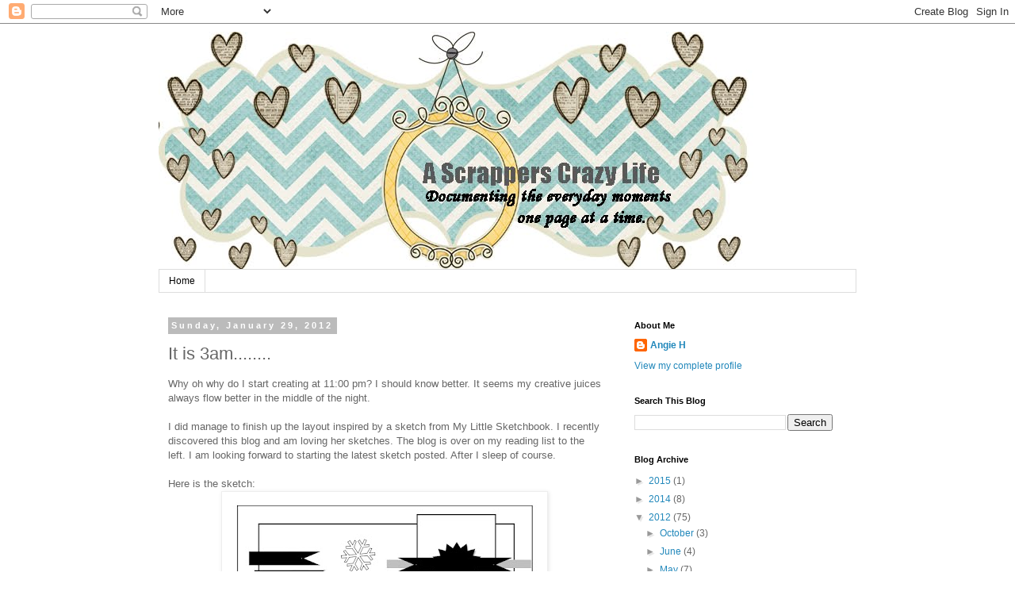

--- FILE ---
content_type: text/html; charset=UTF-8
request_url: https://ascrapperscrazylife.blogspot.com/2012/01/it-is-3am.html
body_size: 14465
content:
<!DOCTYPE html>
<html class='v2' dir='ltr' lang='en'>
<head>
<link href='https://www.blogger.com/static/v1/widgets/4128112664-css_bundle_v2.css' rel='stylesheet' type='text/css'/>
<meta content='width=1100' name='viewport'/>
<meta content='text/html; charset=UTF-8' http-equiv='Content-Type'/>
<meta content='blogger' name='generator'/>
<link href='https://ascrapperscrazylife.blogspot.com/favicon.ico' rel='icon' type='image/x-icon'/>
<link href='http://ascrapperscrazylife.blogspot.com/2012/01/it-is-3am.html' rel='canonical'/>
<link rel="alternate" type="application/atom+xml" title="A Scrappers Crazy Life - Atom" href="https://ascrapperscrazylife.blogspot.com/feeds/posts/default" />
<link rel="alternate" type="application/rss+xml" title="A Scrappers Crazy Life - RSS" href="https://ascrapperscrazylife.blogspot.com/feeds/posts/default?alt=rss" />
<link rel="service.post" type="application/atom+xml" title="A Scrappers Crazy Life - Atom" href="https://www.blogger.com/feeds/3903378913031972839/posts/default" />

<link rel="alternate" type="application/atom+xml" title="A Scrappers Crazy Life - Atom" href="https://ascrapperscrazylife.blogspot.com/feeds/4111378648701819151/comments/default" />
<!--Can't find substitution for tag [blog.ieCssRetrofitLinks]-->
<link href='https://blogger.googleusercontent.com/img/b/R29vZ2xl/AVvXsEiJRnMtccsjcbZM7upVQMytF8Osd2VXnDFSW2GRSoYHDQmN1meEHoKFUAw9thoI8oJ9MCEYBsJfnjo-izPV2KRPJ2c3U2utXLSchX_eutAE1DR2iEuCO0lDBFsF_soQFTL68CUOwy7du44/s400/MLSB+sketch.jpg' rel='image_src'/>
<meta content='http://ascrapperscrazylife.blogspot.com/2012/01/it-is-3am.html' property='og:url'/>
<meta content='It is 3am........' property='og:title'/>
<meta content='A blog about scrapbooking and cardmaking.  A blog about paper crafting. A Close To My Heart Blog.  A CTMH blog.  Scrapbooking Sketches and Challenges.' property='og:description'/>
<meta content='https://blogger.googleusercontent.com/img/b/R29vZ2xl/AVvXsEiJRnMtccsjcbZM7upVQMytF8Osd2VXnDFSW2GRSoYHDQmN1meEHoKFUAw9thoI8oJ9MCEYBsJfnjo-izPV2KRPJ2c3U2utXLSchX_eutAE1DR2iEuCO0lDBFsF_soQFTL68CUOwy7du44/w1200-h630-p-k-no-nu/MLSB+sketch.jpg' property='og:image'/>
<title>A Scrappers Crazy Life: It is 3am........</title>
<style id='page-skin-1' type='text/css'><!--
/*
-----------------------------------------------
Blogger Template Style
Name:     Simple
Designer: Blogger
URL:      www.blogger.com
----------------------------------------------- */
/* Content
----------------------------------------------- */
body {
font: normal normal 12px 'Trebuchet MS', Trebuchet, Verdana, sans-serif;
color: #666666;
background: #ffffff none repeat scroll top left;
padding: 0 0 0 0;
}
html body .region-inner {
min-width: 0;
max-width: 100%;
width: auto;
}
h2 {
font-size: 22px;
}
a:link {
text-decoration:none;
color: #2288bb;
}
a:visited {
text-decoration:none;
color: #888888;
}
a:hover {
text-decoration:underline;
color: #33aaff;
}
.body-fauxcolumn-outer .fauxcolumn-inner {
background: transparent none repeat scroll top left;
_background-image: none;
}
.body-fauxcolumn-outer .cap-top {
position: absolute;
z-index: 1;
height: 400px;
width: 100%;
}
.body-fauxcolumn-outer .cap-top .cap-left {
width: 100%;
background: transparent none repeat-x scroll top left;
_background-image: none;
}
.content-outer {
-moz-box-shadow: 0 0 0 rgba(0, 0, 0, .15);
-webkit-box-shadow: 0 0 0 rgba(0, 0, 0, .15);
-goog-ms-box-shadow: 0 0 0 #333333;
box-shadow: 0 0 0 rgba(0, 0, 0, .15);
margin-bottom: 1px;
}
.content-inner {
padding: 10px 40px;
}
.content-inner {
background-color: #ffffff;
}
/* Header
----------------------------------------------- */
.header-outer {
background: transparent none repeat-x scroll 0 -400px;
_background-image: none;
}
.Header h1 {
font: normal normal 40px 'Trebuchet MS',Trebuchet,Verdana,sans-serif;
color: #000000;
text-shadow: 0 0 0 rgba(0, 0, 0, .2);
}
.Header h1 a {
color: #000000;
}
.Header .description {
font-size: 18px;
color: #000000;
}
.header-inner .Header .titlewrapper {
padding: 22px 0;
}
.header-inner .Header .descriptionwrapper {
padding: 0 0;
}
/* Tabs
----------------------------------------------- */
.tabs-inner .section:first-child {
border-top: 0 solid #dddddd;
}
.tabs-inner .section:first-child ul {
margin-top: -1px;
border-top: 1px solid #dddddd;
border-left: 1px solid #dddddd;
border-right: 1px solid #dddddd;
}
.tabs-inner .widget ul {
background: transparent none repeat-x scroll 0 -800px;
_background-image: none;
border-bottom: 1px solid #dddddd;
margin-top: 0;
margin-left: -30px;
margin-right: -30px;
}
.tabs-inner .widget li a {
display: inline-block;
padding: .6em 1em;
font: normal normal 12px 'Trebuchet MS', Trebuchet, Verdana, sans-serif;
color: #000000;
border-left: 1px solid #ffffff;
border-right: 1px solid #dddddd;
}
.tabs-inner .widget li:first-child a {
border-left: none;
}
.tabs-inner .widget li.selected a, .tabs-inner .widget li a:hover {
color: #000000;
background-color: #eeeeee;
text-decoration: none;
}
/* Columns
----------------------------------------------- */
.main-outer {
border-top: 0 solid transparent;
}
.fauxcolumn-left-outer .fauxcolumn-inner {
border-right: 1px solid transparent;
}
.fauxcolumn-right-outer .fauxcolumn-inner {
border-left: 1px solid transparent;
}
/* Headings
----------------------------------------------- */
div.widget > h2,
div.widget h2.title {
margin: 0 0 1em 0;
font: normal bold 11px 'Trebuchet MS',Trebuchet,Verdana,sans-serif;
color: #000000;
}
/* Widgets
----------------------------------------------- */
.widget .zippy {
color: #999999;
text-shadow: 2px 2px 1px rgba(0, 0, 0, .1);
}
.widget .popular-posts ul {
list-style: none;
}
/* Posts
----------------------------------------------- */
h2.date-header {
font: normal bold 11px Arial, Tahoma, Helvetica, FreeSans, sans-serif;
}
.date-header span {
background-color: #bbbbbb;
color: #ffffff;
padding: 0.4em;
letter-spacing: 3px;
margin: inherit;
}
.main-inner {
padding-top: 35px;
padding-bottom: 65px;
}
.main-inner .column-center-inner {
padding: 0 0;
}
.main-inner .column-center-inner .section {
margin: 0 1em;
}
.post {
margin: 0 0 45px 0;
}
h3.post-title, .comments h4 {
font: normal normal 22px 'Trebuchet MS',Trebuchet,Verdana,sans-serif;
margin: .75em 0 0;
}
.post-body {
font-size: 110%;
line-height: 1.4;
position: relative;
}
.post-body img, .post-body .tr-caption-container, .Profile img, .Image img,
.BlogList .item-thumbnail img {
padding: 2px;
background: #ffffff;
border: 1px solid #eeeeee;
-moz-box-shadow: 1px 1px 5px rgba(0, 0, 0, .1);
-webkit-box-shadow: 1px 1px 5px rgba(0, 0, 0, .1);
box-shadow: 1px 1px 5px rgba(0, 0, 0, .1);
}
.post-body img, .post-body .tr-caption-container {
padding: 5px;
}
.post-body .tr-caption-container {
color: #666666;
}
.post-body .tr-caption-container img {
padding: 0;
background: transparent;
border: none;
-moz-box-shadow: 0 0 0 rgba(0, 0, 0, .1);
-webkit-box-shadow: 0 0 0 rgba(0, 0, 0, .1);
box-shadow: 0 0 0 rgba(0, 0, 0, .1);
}
.post-header {
margin: 0 0 1.5em;
line-height: 1.6;
font-size: 90%;
}
.post-footer {
margin: 20px -2px 0;
padding: 5px 10px;
color: #666666;
background-color: #eeeeee;
border-bottom: 1px solid #eeeeee;
line-height: 1.6;
font-size: 90%;
}
#comments .comment-author {
padding-top: 1.5em;
border-top: 1px solid transparent;
background-position: 0 1.5em;
}
#comments .comment-author:first-child {
padding-top: 0;
border-top: none;
}
.avatar-image-container {
margin: .2em 0 0;
}
#comments .avatar-image-container img {
border: 1px solid #eeeeee;
}
/* Comments
----------------------------------------------- */
.comments .comments-content .icon.blog-author {
background-repeat: no-repeat;
background-image: url([data-uri]);
}
.comments .comments-content .loadmore a {
border-top: 1px solid #999999;
border-bottom: 1px solid #999999;
}
.comments .comment-thread.inline-thread {
background-color: #eeeeee;
}
.comments .continue {
border-top: 2px solid #999999;
}
/* Accents
---------------------------------------------- */
.section-columns td.columns-cell {
border-left: 1px solid transparent;
}
.blog-pager {
background: transparent url(//www.blogblog.com/1kt/simple/paging_dot.png) repeat-x scroll top center;
}
.blog-pager-older-link, .home-link,
.blog-pager-newer-link {
background-color: #ffffff;
padding: 5px;
}
.footer-outer {
border-top: 1px dashed #bbbbbb;
}
/* Mobile
----------------------------------------------- */
body.mobile  {
background-size: auto;
}
.mobile .body-fauxcolumn-outer {
background: transparent none repeat scroll top left;
}
.mobile .body-fauxcolumn-outer .cap-top {
background-size: 100% auto;
}
.mobile .content-outer {
-webkit-box-shadow: 0 0 3px rgba(0, 0, 0, .15);
box-shadow: 0 0 3px rgba(0, 0, 0, .15);
}
.mobile .tabs-inner .widget ul {
margin-left: 0;
margin-right: 0;
}
.mobile .post {
margin: 0;
}
.mobile .main-inner .column-center-inner .section {
margin: 0;
}
.mobile .date-header span {
padding: 0.1em 10px;
margin: 0 -10px;
}
.mobile h3.post-title {
margin: 0;
}
.mobile .blog-pager {
background: transparent none no-repeat scroll top center;
}
.mobile .footer-outer {
border-top: none;
}
.mobile .main-inner, .mobile .footer-inner {
background-color: #ffffff;
}
.mobile-index-contents {
color: #666666;
}
.mobile-link-button {
background-color: #2288bb;
}
.mobile-link-button a:link, .mobile-link-button a:visited {
color: #ffffff;
}
.mobile .tabs-inner .section:first-child {
border-top: none;
}
.mobile .tabs-inner .PageList .widget-content {
background-color: #eeeeee;
color: #000000;
border-top: 1px solid #dddddd;
border-bottom: 1px solid #dddddd;
}
.mobile .tabs-inner .PageList .widget-content .pagelist-arrow {
border-left: 1px solid #dddddd;
}

--></style>
<style id='template-skin-1' type='text/css'><!--
body {
min-width: 960px;
}
.content-outer, .content-fauxcolumn-outer, .region-inner {
min-width: 960px;
max-width: 960px;
_width: 960px;
}
.main-inner .columns {
padding-left: 0;
padding-right: 310px;
}
.main-inner .fauxcolumn-center-outer {
left: 0;
right: 310px;
/* IE6 does not respect left and right together */
_width: expression(this.parentNode.offsetWidth -
parseInt("0") -
parseInt("310px") + 'px');
}
.main-inner .fauxcolumn-left-outer {
width: 0;
}
.main-inner .fauxcolumn-right-outer {
width: 310px;
}
.main-inner .column-left-outer {
width: 0;
right: 100%;
margin-left: -0;
}
.main-inner .column-right-outer {
width: 310px;
margin-right: -310px;
}
#layout {
min-width: 0;
}
#layout .content-outer {
min-width: 0;
width: 800px;
}
#layout .region-inner {
min-width: 0;
width: auto;
}
body#layout div.add_widget {
padding: 8px;
}
body#layout div.add_widget a {
margin-left: 32px;
}
--></style>
<link href='https://www.blogger.com/dyn-css/authorization.css?targetBlogID=3903378913031972839&amp;zx=d0572f64-a257-410b-a5c7-73eaae862bc7' media='none' onload='if(media!=&#39;all&#39;)media=&#39;all&#39;' rel='stylesheet'/><noscript><link href='https://www.blogger.com/dyn-css/authorization.css?targetBlogID=3903378913031972839&amp;zx=d0572f64-a257-410b-a5c7-73eaae862bc7' rel='stylesheet'/></noscript>
<meta name='google-adsense-platform-account' content='ca-host-pub-1556223355139109'/>
<meta name='google-adsense-platform-domain' content='blogspot.com'/>

<!-- data-ad-client=ca-pub-2197488266651010 -->

</head>
<body class='loading variant-simplysimple'>
<div class='navbar section' id='navbar' name='Navbar'><div class='widget Navbar' data-version='1' id='Navbar1'><script type="text/javascript">
    function setAttributeOnload(object, attribute, val) {
      if(window.addEventListener) {
        window.addEventListener('load',
          function(){ object[attribute] = val; }, false);
      } else {
        window.attachEvent('onload', function(){ object[attribute] = val; });
      }
    }
  </script>
<div id="navbar-iframe-container"></div>
<script type="text/javascript" src="https://apis.google.com/js/platform.js"></script>
<script type="text/javascript">
      gapi.load("gapi.iframes:gapi.iframes.style.bubble", function() {
        if (gapi.iframes && gapi.iframes.getContext) {
          gapi.iframes.getContext().openChild({
              url: 'https://www.blogger.com/navbar/3903378913031972839?po\x3d4111378648701819151\x26origin\x3dhttps://ascrapperscrazylife.blogspot.com',
              where: document.getElementById("navbar-iframe-container"),
              id: "navbar-iframe"
          });
        }
      });
    </script><script type="text/javascript">
(function() {
var script = document.createElement('script');
script.type = 'text/javascript';
script.src = '//pagead2.googlesyndication.com/pagead/js/google_top_exp.js';
var head = document.getElementsByTagName('head')[0];
if (head) {
head.appendChild(script);
}})();
</script>
</div></div>
<div class='body-fauxcolumns'>
<div class='fauxcolumn-outer body-fauxcolumn-outer'>
<div class='cap-top'>
<div class='cap-left'></div>
<div class='cap-right'></div>
</div>
<div class='fauxborder-left'>
<div class='fauxborder-right'></div>
<div class='fauxcolumn-inner'>
</div>
</div>
<div class='cap-bottom'>
<div class='cap-left'></div>
<div class='cap-right'></div>
</div>
</div>
</div>
<div class='content'>
<div class='content-fauxcolumns'>
<div class='fauxcolumn-outer content-fauxcolumn-outer'>
<div class='cap-top'>
<div class='cap-left'></div>
<div class='cap-right'></div>
</div>
<div class='fauxborder-left'>
<div class='fauxborder-right'></div>
<div class='fauxcolumn-inner'>
</div>
</div>
<div class='cap-bottom'>
<div class='cap-left'></div>
<div class='cap-right'></div>
</div>
</div>
</div>
<div class='content-outer'>
<div class='content-cap-top cap-top'>
<div class='cap-left'></div>
<div class='cap-right'></div>
</div>
<div class='fauxborder-left content-fauxborder-left'>
<div class='fauxborder-right content-fauxborder-right'></div>
<div class='content-inner'>
<header>
<div class='header-outer'>
<div class='header-cap-top cap-top'>
<div class='cap-left'></div>
<div class='cap-right'></div>
</div>
<div class='fauxborder-left header-fauxborder-left'>
<div class='fauxborder-right header-fauxborder-right'></div>
<div class='region-inner header-inner'>
<div class='header section' id='header' name='Header'><div class='widget Header' data-version='1' id='Header1'>
<div id='header-inner'>
<a href='https://ascrapperscrazylife.blogspot.com/' style='display: block'>
<img alt='A Scrappers Crazy Life' height='300px; ' id='Header1_headerimg' src='https://blogger.googleusercontent.com/img/b/R29vZ2xl/AVvXsEjKf77zvzVBjKuHB0ZGTuOnBbJM6Ti0BwzohRan6tbMs7WfUN04gA9c8hBqKkj0FMy0hIY6VD7jCYiPhjyfSyKJseDRWH_tcunaX9b5aqjn-GWtdbPbvklGebVPJ0C3akGbhk0XaIKL0YU/s1600/blog+header_edited-1.jpg' style='display: block' width='750px; '/>
</a>
</div>
</div></div>
</div>
</div>
<div class='header-cap-bottom cap-bottom'>
<div class='cap-left'></div>
<div class='cap-right'></div>
</div>
</div>
</header>
<div class='tabs-outer'>
<div class='tabs-cap-top cap-top'>
<div class='cap-left'></div>
<div class='cap-right'></div>
</div>
<div class='fauxborder-left tabs-fauxborder-left'>
<div class='fauxborder-right tabs-fauxborder-right'></div>
<div class='region-inner tabs-inner'>
<div class='tabs section' id='crosscol' name='Cross-Column'><div class='widget PageList' data-version='1' id='PageList1'>
<h2>Pages</h2>
<div class='widget-content'>
<ul>
<li>
<a href='https://ascrapperscrazylife.blogspot.com/'>Home</a>
</li>
</ul>
<div class='clear'></div>
</div>
</div></div>
<div class='tabs no-items section' id='crosscol-overflow' name='Cross-Column 2'></div>
</div>
</div>
<div class='tabs-cap-bottom cap-bottom'>
<div class='cap-left'></div>
<div class='cap-right'></div>
</div>
</div>
<div class='main-outer'>
<div class='main-cap-top cap-top'>
<div class='cap-left'></div>
<div class='cap-right'></div>
</div>
<div class='fauxborder-left main-fauxborder-left'>
<div class='fauxborder-right main-fauxborder-right'></div>
<div class='region-inner main-inner'>
<div class='columns fauxcolumns'>
<div class='fauxcolumn-outer fauxcolumn-center-outer'>
<div class='cap-top'>
<div class='cap-left'></div>
<div class='cap-right'></div>
</div>
<div class='fauxborder-left'>
<div class='fauxborder-right'></div>
<div class='fauxcolumn-inner'>
</div>
</div>
<div class='cap-bottom'>
<div class='cap-left'></div>
<div class='cap-right'></div>
</div>
</div>
<div class='fauxcolumn-outer fauxcolumn-left-outer'>
<div class='cap-top'>
<div class='cap-left'></div>
<div class='cap-right'></div>
</div>
<div class='fauxborder-left'>
<div class='fauxborder-right'></div>
<div class='fauxcolumn-inner'>
</div>
</div>
<div class='cap-bottom'>
<div class='cap-left'></div>
<div class='cap-right'></div>
</div>
</div>
<div class='fauxcolumn-outer fauxcolumn-right-outer'>
<div class='cap-top'>
<div class='cap-left'></div>
<div class='cap-right'></div>
</div>
<div class='fauxborder-left'>
<div class='fauxborder-right'></div>
<div class='fauxcolumn-inner'>
</div>
</div>
<div class='cap-bottom'>
<div class='cap-left'></div>
<div class='cap-right'></div>
</div>
</div>
<!-- corrects IE6 width calculation -->
<div class='columns-inner'>
<div class='column-center-outer'>
<div class='column-center-inner'>
<div class='main section' id='main' name='Main'><div class='widget Blog' data-version='1' id='Blog1'>
<div class='blog-posts hfeed'>

          <div class="date-outer">
        
<h2 class='date-header'><span>Sunday, January 29, 2012</span></h2>

          <div class="date-posts">
        
<div class='post-outer'>
<div class='post hentry uncustomized-post-template' itemprop='blogPost' itemscope='itemscope' itemtype='http://schema.org/BlogPosting'>
<meta content='https://blogger.googleusercontent.com/img/b/R29vZ2xl/AVvXsEiJRnMtccsjcbZM7upVQMytF8Osd2VXnDFSW2GRSoYHDQmN1meEHoKFUAw9thoI8oJ9MCEYBsJfnjo-izPV2KRPJ2c3U2utXLSchX_eutAE1DR2iEuCO0lDBFsF_soQFTL68CUOwy7du44/s400/MLSB+sketch.jpg' itemprop='image_url'/>
<meta content='3903378913031972839' itemprop='blogId'/>
<meta content='4111378648701819151' itemprop='postId'/>
<a name='4111378648701819151'></a>
<h3 class='post-title entry-title' itemprop='name'>
It is 3am........
</h3>
<div class='post-header'>
<div class='post-header-line-1'></div>
</div>
<div class='post-body entry-content' id='post-body-4111378648701819151' itemprop='description articleBody'>
Why oh why do I start creating at 11:00 pm?   I should know better.  It seems my creative juices always flow better in the middle of the night.  <br />
<br />
I did manage to finish up the layout inspired by a sketch from My Little Sketchbook.  I recently discovered this blog and am loving her sketches.  The blog is over on my reading list to the left.  I am looking forward to starting the latest sketch posted.  After I sleep of course. <br />
<br />
Here is the sketch:<br />
<div class="separator" style="clear: both; text-align: center;">
<a href="https://blogger.googleusercontent.com/img/b/R29vZ2xl/AVvXsEiJRnMtccsjcbZM7upVQMytF8Osd2VXnDFSW2GRSoYHDQmN1meEHoKFUAw9thoI8oJ9MCEYBsJfnjo-izPV2KRPJ2c3U2utXLSchX_eutAE1DR2iEuCO0lDBFsF_soQFTL68CUOwy7du44/s1600/MLSB+sketch.jpg" imageanchor="1" style="margin-left: 1em; margin-right: 1em;"><img border="0" height="400" src="https://blogger.googleusercontent.com/img/b/R29vZ2xl/AVvXsEiJRnMtccsjcbZM7upVQMytF8Osd2VXnDFSW2GRSoYHDQmN1meEHoKFUAw9thoI8oJ9MCEYBsJfnjo-izPV2KRPJ2c3U2utXLSchX_eutAE1DR2iEuCO0lDBFsF_soQFTL68CUOwy7du44/s400/MLSB+sketch.jpg" width="400" /></a></div>
<br />
My take:<br />
<div class="separator" style="clear: both; text-align: center;">
<a href="https://blogger.googleusercontent.com/img/b/R29vZ2xl/AVvXsEgGVERMBirTos28EdAIx37HLnJ6zleDkk7-CKqlDRBfprAJdZ_LOYJNxZlEMgo-mnTWW_acD6zMzZrRLL1Uzkr5UY4SieMloG9cTwRjjJI_MQmW1P-nVrWornBjBxHUHsVyXBQgwfRz2VU/s1600/P1298256+%2528Large%2529.JPG" imageanchor="1" style="margin-left: 1em; margin-right: 1em;"><img border="0" height="399" src="https://blogger.googleusercontent.com/img/b/R29vZ2xl/AVvXsEgGVERMBirTos28EdAIx37HLnJ6zleDkk7-CKqlDRBfprAJdZ_LOYJNxZlEMgo-mnTWW_acD6zMzZrRLL1Uzkr5UY4SieMloG9cTwRjjJI_MQmW1P-nVrWornBjBxHUHsVyXBQgwfRz2VU/s400/P1298256+%2528Large%2529.JPG" width="400" /></a></div>
<br />
For the background I used a piece of pattern paper by American Crafts I have had in my stash for a while.  The banner and border are cut from the AP cartridge, then stamped with one of the pennant stamps that come with the Elemental WOTG kit.  <br />
<div class="separator" style="clear: both; text-align: center;">
<a href="https://blogger.googleusercontent.com/img/b/R29vZ2xl/AVvXsEhMpqvnLRp71DsyslYBA9AXzE0Q1r7TF649Nn8v_xM1vcXdqG76Bsnby09U9JY18XYI_gxaqFjH2Mmk_7M4VziRVAxvH-SPzYCTaFrVQFkaq_xqvMdiX1nhXKLVvXgiggLqb-Qc8BykXJg/s1600/P1298259+%2528Medium%2529+%2528Small%2529.JPG" imageanchor="1" style="margin-left: 1em; margin-right: 1em;"><img border="0" height="400" src="https://blogger.googleusercontent.com/img/b/R29vZ2xl/AVvXsEhMpqvnLRp71DsyslYBA9AXzE0Q1r7TF649Nn8v_xM1vcXdqG76Bsnby09U9JY18XYI_gxaqFjH2Mmk_7M4VziRVAxvH-SPzYCTaFrVQFkaq_xqvMdiX1nhXKLVvXgiggLqb-Qc8BykXJg/s400/P1298259+%2528Medium%2529+%2528Small%2529.JPG" width="265" /></a></div>
<br />
The saying is from the Take A Picture (C1440) set.   Notice the ink stains, that means it is well loved.  :) <br />
<div class="separator" style="clear: both; text-align: center;">
<a href="https://blogger.googleusercontent.com/img/b/R29vZ2xl/AVvXsEjr0PnO4gBXBCtmYZkgFwfFD259mtgcaCfGmESoK4CzwDKXYH30OPSjoDYxgIAUvceM1-S1zCd6yjTFDObJpfYY05EAmFJiPQsmI_c5Q-gWhyphenhyphenyxrMgx4RcrsXyQ-4PB9UBFQRETd6e6tyA/s1600/P1298258+%2528Small%2529.JPG" imageanchor="1" style="margin-left: 1em; margin-right: 1em;"><img border="0" height="400" src="https://blogger.googleusercontent.com/img/b/R29vZ2xl/AVvXsEjr0PnO4gBXBCtmYZkgFwfFD259mtgcaCfGmESoK4CzwDKXYH30OPSjoDYxgIAUvceM1-S1zCd6yjTFDObJpfYY05EAmFJiPQsmI_c5Q-gWhyphenhyphenyxrMgx4RcrsXyQ-4PB9UBFQRETd6e6tyA/s400/P1298258+%2528Small%2529.JPG" width="268" /></a></div>
<br />
<br />
<br />
<div style='clear: both;'></div>
</div>
<div class='post-footer'>
<div class='post-footer-line post-footer-line-1'>
<span class='post-author vcard'>
Posted by
<span class='fn' itemprop='author' itemscope='itemscope' itemtype='http://schema.org/Person'>
<meta content='https://www.blogger.com/profile/15287029001588937359' itemprop='url'/>
<a class='g-profile' href='https://www.blogger.com/profile/15287029001588937359' rel='author' title='author profile'>
<span itemprop='name'>Angie H</span>
</a>
</span>
</span>
<span class='post-timestamp'>
at
<meta content='http://ascrapperscrazylife.blogspot.com/2012/01/it-is-3am.html' itemprop='url'/>
<a class='timestamp-link' href='https://ascrapperscrazylife.blogspot.com/2012/01/it-is-3am.html' rel='bookmark' title='permanent link'><abbr class='published' itemprop='datePublished' title='2012-01-29T00:34:00-08:00'>12:34&#8239;AM</abbr></a>
</span>
<span class='post-comment-link'>
</span>
<span class='post-icons'>
<span class='item-action'>
<a href='https://www.blogger.com/email-post/3903378913031972839/4111378648701819151' title='Email Post'>
<img alt='' class='icon-action' height='13' src='https://resources.blogblog.com/img/icon18_email.gif' width='18'/>
</a>
</span>
<span class='item-control blog-admin pid-1616445731'>
<a href='https://www.blogger.com/post-edit.g?blogID=3903378913031972839&postID=4111378648701819151&from=pencil' title='Edit Post'>
<img alt='' class='icon-action' height='18' src='https://resources.blogblog.com/img/icon18_edit_allbkg.gif' width='18'/>
</a>
</span>
</span>
<div class='post-share-buttons goog-inline-block'>
<a class='goog-inline-block share-button sb-email' href='https://www.blogger.com/share-post.g?blogID=3903378913031972839&postID=4111378648701819151&target=email' target='_blank' title='Email This'><span class='share-button-link-text'>Email This</span></a><a class='goog-inline-block share-button sb-blog' href='https://www.blogger.com/share-post.g?blogID=3903378913031972839&postID=4111378648701819151&target=blog' onclick='window.open(this.href, "_blank", "height=270,width=475"); return false;' target='_blank' title='BlogThis!'><span class='share-button-link-text'>BlogThis!</span></a><a class='goog-inline-block share-button sb-twitter' href='https://www.blogger.com/share-post.g?blogID=3903378913031972839&postID=4111378648701819151&target=twitter' target='_blank' title='Share to X'><span class='share-button-link-text'>Share to X</span></a><a class='goog-inline-block share-button sb-facebook' href='https://www.blogger.com/share-post.g?blogID=3903378913031972839&postID=4111378648701819151&target=facebook' onclick='window.open(this.href, "_blank", "height=430,width=640"); return false;' target='_blank' title='Share to Facebook'><span class='share-button-link-text'>Share to Facebook</span></a><a class='goog-inline-block share-button sb-pinterest' href='https://www.blogger.com/share-post.g?blogID=3903378913031972839&postID=4111378648701819151&target=pinterest' target='_blank' title='Share to Pinterest'><span class='share-button-link-text'>Share to Pinterest</span></a>
</div>
</div>
<div class='post-footer-line post-footer-line-2'>
<span class='post-labels'>
Labels:
<a href='https://ascrapperscrazylife.blogspot.com/search/label/12%20x%2012%20single%20page%20Layouts' rel='tag'>12 x 12 single page Layouts</a>,
<a href='https://ascrapperscrazylife.blogspot.com/search/label/Cricut%20Art%20Philosophy' rel='tag'>Cricut Art Philosophy</a>,
<a href='https://ascrapperscrazylife.blogspot.com/search/label/Ribbon' rel='tag'>Ribbon</a>
</span>
</div>
<div class='post-footer-line post-footer-line-3'>
<span class='post-location'>
</span>
</div>
</div>
</div>
<div class='comments' id='comments'>
<a name='comments'></a>
<h4>No comments:</h4>
<div id='Blog1_comments-block-wrapper'>
<dl class='avatar-comment-indent' id='comments-block'>
</dl>
</div>
<p class='comment-footer'>
<div class='comment-form'>
<a name='comment-form'></a>
<h4 id='comment-post-message'>Post a Comment</h4>
<p>
</p>
<a href='https://www.blogger.com/comment/frame/3903378913031972839?po=4111378648701819151&hl=en&saa=85391&origin=https://ascrapperscrazylife.blogspot.com' id='comment-editor-src'></a>
<iframe allowtransparency='true' class='blogger-iframe-colorize blogger-comment-from-post' frameborder='0' height='410px' id='comment-editor' name='comment-editor' src='' width='100%'></iframe>
<script src='https://www.blogger.com/static/v1/jsbin/2841073395-comment_from_post_iframe.js' type='text/javascript'></script>
<script type='text/javascript'>
      BLOG_CMT_createIframe('https://www.blogger.com/rpc_relay.html');
    </script>
</div>
</p>
</div>
</div>

        </div></div>
      
</div>
<div class='blog-pager' id='blog-pager'>
<span id='blog-pager-newer-link'>
<a class='blog-pager-newer-link' href='https://ascrapperscrazylife.blogspot.com/2012/01/mojo-monday-sketch-225.html' id='Blog1_blog-pager-newer-link' title='Newer Post'>Newer Post</a>
</span>
<span id='blog-pager-older-link'>
<a class='blog-pager-older-link' href='https://ascrapperscrazylife.blogspot.com/2012/01/stella-wotg-bonus-layout.html' id='Blog1_blog-pager-older-link' title='Older Post'>Older Post</a>
</span>
<a class='home-link' href='https://ascrapperscrazylife.blogspot.com/'>Home</a>
</div>
<div class='clear'></div>
<div class='post-feeds'>
<div class='feed-links'>
Subscribe to:
<a class='feed-link' href='https://ascrapperscrazylife.blogspot.com/feeds/4111378648701819151/comments/default' target='_blank' type='application/atom+xml'>Post Comments (Atom)</a>
</div>
</div>
</div></div>
</div>
</div>
<div class='column-left-outer'>
<div class='column-left-inner'>
<aside>
</aside>
</div>
</div>
<div class='column-right-outer'>
<div class='column-right-inner'>
<aside>
<div class='sidebar section' id='sidebar-right-1'><div class='widget Profile' data-version='1' id='Profile1'>
<h2>About Me</h2>
<div class='widget-content'>
<dl class='profile-datablock'>
<dt class='profile-data'>
<a class='profile-name-link g-profile' href='https://www.blogger.com/profile/15287029001588937359' rel='author' style='background-image: url(//www.blogger.com/img/logo-16.png);'>
Angie H
</a>
</dt>
<dd class='profile-data'>
</dd>
</dl>
<a class='profile-link' href='https://www.blogger.com/profile/15287029001588937359' rel='author'>View my complete profile</a>
<div class='clear'></div>
</div>
</div><div class='widget BlogSearch' data-version='1' id='BlogSearch1'>
<h2 class='title'>Search This Blog</h2>
<div class='widget-content'>
<div id='BlogSearch1_form'>
<form action='https://ascrapperscrazylife.blogspot.com/search' class='gsc-search-box' target='_top'>
<table cellpadding='0' cellspacing='0' class='gsc-search-box'>
<tbody>
<tr>
<td class='gsc-input'>
<input autocomplete='off' class='gsc-input' name='q' size='10' title='search' type='text' value=''/>
</td>
<td class='gsc-search-button'>
<input class='gsc-search-button' title='search' type='submit' value='Search'/>
</td>
</tr>
</tbody>
</table>
</form>
</div>
</div>
<div class='clear'></div>
</div><div class='widget BlogArchive' data-version='1' id='BlogArchive1'>
<h2>Blog Archive</h2>
<div class='widget-content'>
<div id='ArchiveList'>
<div id='BlogArchive1_ArchiveList'>
<ul class='hierarchy'>
<li class='archivedate collapsed'>
<a class='toggle' href='javascript:void(0)'>
<span class='zippy'>

        &#9658;&#160;
      
</span>
</a>
<a class='post-count-link' href='https://ascrapperscrazylife.blogspot.com/2015/'>
2015
</a>
<span class='post-count' dir='ltr'>(1)</span>
<ul class='hierarchy'>
<li class='archivedate collapsed'>
<a class='toggle' href='javascript:void(0)'>
<span class='zippy'>

        &#9658;&#160;
      
</span>
</a>
<a class='post-count-link' href='https://ascrapperscrazylife.blogspot.com/2015/11/'>
November
</a>
<span class='post-count' dir='ltr'>(1)</span>
</li>
</ul>
</li>
</ul>
<ul class='hierarchy'>
<li class='archivedate collapsed'>
<a class='toggle' href='javascript:void(0)'>
<span class='zippy'>

        &#9658;&#160;
      
</span>
</a>
<a class='post-count-link' href='https://ascrapperscrazylife.blogspot.com/2014/'>
2014
</a>
<span class='post-count' dir='ltr'>(8)</span>
<ul class='hierarchy'>
<li class='archivedate collapsed'>
<a class='toggle' href='javascript:void(0)'>
<span class='zippy'>

        &#9658;&#160;
      
</span>
</a>
<a class='post-count-link' href='https://ascrapperscrazylife.blogspot.com/2014/10/'>
October
</a>
<span class='post-count' dir='ltr'>(8)</span>
</li>
</ul>
</li>
</ul>
<ul class='hierarchy'>
<li class='archivedate expanded'>
<a class='toggle' href='javascript:void(0)'>
<span class='zippy toggle-open'>

        &#9660;&#160;
      
</span>
</a>
<a class='post-count-link' href='https://ascrapperscrazylife.blogspot.com/2012/'>
2012
</a>
<span class='post-count' dir='ltr'>(75)</span>
<ul class='hierarchy'>
<li class='archivedate collapsed'>
<a class='toggle' href='javascript:void(0)'>
<span class='zippy'>

        &#9658;&#160;
      
</span>
</a>
<a class='post-count-link' href='https://ascrapperscrazylife.blogspot.com/2012/10/'>
October
</a>
<span class='post-count' dir='ltr'>(3)</span>
</li>
</ul>
<ul class='hierarchy'>
<li class='archivedate collapsed'>
<a class='toggle' href='javascript:void(0)'>
<span class='zippy'>

        &#9658;&#160;
      
</span>
</a>
<a class='post-count-link' href='https://ascrapperscrazylife.blogspot.com/2012/06/'>
June
</a>
<span class='post-count' dir='ltr'>(4)</span>
</li>
</ul>
<ul class='hierarchy'>
<li class='archivedate collapsed'>
<a class='toggle' href='javascript:void(0)'>
<span class='zippy'>

        &#9658;&#160;
      
</span>
</a>
<a class='post-count-link' href='https://ascrapperscrazylife.blogspot.com/2012/05/'>
May
</a>
<span class='post-count' dir='ltr'>(7)</span>
</li>
</ul>
<ul class='hierarchy'>
<li class='archivedate collapsed'>
<a class='toggle' href='javascript:void(0)'>
<span class='zippy'>

        &#9658;&#160;
      
</span>
</a>
<a class='post-count-link' href='https://ascrapperscrazylife.blogspot.com/2012/04/'>
April
</a>
<span class='post-count' dir='ltr'>(16)</span>
</li>
</ul>
<ul class='hierarchy'>
<li class='archivedate collapsed'>
<a class='toggle' href='javascript:void(0)'>
<span class='zippy'>

        &#9658;&#160;
      
</span>
</a>
<a class='post-count-link' href='https://ascrapperscrazylife.blogspot.com/2012/03/'>
March
</a>
<span class='post-count' dir='ltr'>(4)</span>
</li>
</ul>
<ul class='hierarchy'>
<li class='archivedate collapsed'>
<a class='toggle' href='javascript:void(0)'>
<span class='zippy'>

        &#9658;&#160;
      
</span>
</a>
<a class='post-count-link' href='https://ascrapperscrazylife.blogspot.com/2012/02/'>
February
</a>
<span class='post-count' dir='ltr'>(10)</span>
</li>
</ul>
<ul class='hierarchy'>
<li class='archivedate expanded'>
<a class='toggle' href='javascript:void(0)'>
<span class='zippy toggle-open'>

        &#9660;&#160;
      
</span>
</a>
<a class='post-count-link' href='https://ascrapperscrazylife.blogspot.com/2012/01/'>
January
</a>
<span class='post-count' dir='ltr'>(31)</span>
<ul class='posts'>
<li><a href='https://ascrapperscrazylife.blogspot.com/2012/01/five-feisty.html'>Five &amp; Feisty</a></li>
<li><a href='https://ascrapperscrazylife.blogspot.com/2012/01/stickle-holder.html'>Stickle Holder</a></li>
<li><a href='https://ascrapperscrazylife.blogspot.com/2012/01/mojo-monday-sketch-225.html'>MoJo Monday Sketch #225</a></li>
<li><a href='https://ascrapperscrazylife.blogspot.com/2012/01/it-is-3am.html'>It is 3am........</a></li>
<li><a href='https://ascrapperscrazylife.blogspot.com/2012/01/stella-wotg-bonus-layout.html'>Stella WOTG bonus layout</a></li>
<li><a href='https://ascrapperscrazylife.blogspot.com/2012/01/love-your-layout-january-2012.html'>Love Your Layout: January 2012</a></li>
<li><a href='https://ascrapperscrazylife.blogspot.com/2012/01/sneak-peek-2.html'>Sneak Peek #2</a></li>
<li><a href='https://ascrapperscrazylife.blogspot.com/2012/01/technique-tuesday-week-3.html'>Technique Tuesday Week #3</a></li>
<li><a href='https://ascrapperscrazylife.blogspot.com/2012/01/rock-block-workshop.html'>Rock The Block Workshop</a></li>
<li><a href='https://ascrapperscrazylife.blogspot.com/2012/01/fun-little-project.html'>A fun little project</a></li>
<li><a href='https://ascrapperscrazylife.blogspot.com/2012/01/sneak-peak-1.html'>Sneak Peak #1</a></li>
<li><a href='https://ascrapperscrazylife.blogspot.com/2012/01/decisions-decisions.html'>Decisions, Decisions...</a></li>
<li><a href='https://ascrapperscrazylife.blogspot.com/2012/01/remember-texture-piece.html'>Remember the texture piece</a></li>
<li><a href='https://ascrapperscrazylife.blogspot.com/2012/01/make-miracle-challenge.html'>Make A Miracle Challenge</a></li>
<li><a href='https://ascrapperscrazylife.blogspot.com/2012/01/love-results-of-this.html'>It&#39;s Tuesday! That means another Technique How-To</a></li>
<li><a href='https://ascrapperscrazylife.blogspot.com/2012/01/heart2heart-and-mojo-monday-challenge.html'>Heart2Heart and Mojo Monday challenge</a></li>
<li><a href='https://ascrapperscrazylife.blogspot.com/2012/01/creative-scrappers-challenge-191.html'>Creative Scrappers Challenge #191</a></li>
<li><a href='https://ascrapperscrazylife.blogspot.com/2012/01/deal-of-day.html'>Deal of the day!</a></li>
<li><a href='https://ascrapperscrazylife.blogspot.com/2012/01/wonderful-workshop-night.html'>A wonderful workshop night.</a></li>
<li><a href='https://ascrapperscrazylife.blogspot.com/2012/01/heart-2-heart-challenge.html'>Heart 2 Heart Challenge</a></li>
<li><a href='https://ascrapperscrazylife.blogspot.com/2012/01/technique-tuesday-week-2.html'>Technique Tuesday Week #2</a></li>
<li><a href='https://ascrapperscrazylife.blogspot.com/2012/01/computers-ugh.html'>Computers ugh!</a></li>
<li><a href='https://ascrapperscrazylife.blogspot.com/2012/01/heat-embossing.html'>Heat Embossing</a></li>
<li><a href='https://ascrapperscrazylife.blogspot.com/2012/01/little-bit-of-everything-today.html'>A little bit of Everything today..........</a></li>
<li><a href='https://ascrapperscrazylife.blogspot.com/2012/01/more-wonderland.html'>More Wonderland</a></li>
<li><a href='https://ascrapperscrazylife.blogspot.com/2012/01/believe-workshop.html'>Believe Workshop</a></li>
<li><a href='https://ascrapperscrazylife.blogspot.com/2012/01/please-keep-my-nephew-in-your-prayers.html'>Please keep my nephew in your prayers.</a></li>
<li><a href='https://ascrapperscrazylife.blogspot.com/2012/01/january-stamp-of-month-and-studio-j.html'>January Stamp of the Month and Studio J special...</a></li>
<li><a href='https://ascrapperscrazylife.blogspot.com/2012/01/technique-tuesday-week-1.html'>Technique Tuesday - week #1</a></li>
<li><a href='https://ascrapperscrazylife.blogspot.com/2012/01/brrr-its-cold-outside.html'>Brrr.... It&#39;s cold outside</a></li>
<li><a href='https://ascrapperscrazylife.blogspot.com/2012/01/new-year.html'>A New Year!</a></li>
</ul>
</li>
</ul>
</li>
</ul>
<ul class='hierarchy'>
<li class='archivedate collapsed'>
<a class='toggle' href='javascript:void(0)'>
<span class='zippy'>

        &#9658;&#160;
      
</span>
</a>
<a class='post-count-link' href='https://ascrapperscrazylife.blogspot.com/2011/'>
2011
</a>
<span class='post-count' dir='ltr'>(62)</span>
<ul class='hierarchy'>
<li class='archivedate collapsed'>
<a class='toggle' href='javascript:void(0)'>
<span class='zippy'>

        &#9658;&#160;
      
</span>
</a>
<a class='post-count-link' href='https://ascrapperscrazylife.blogspot.com/2011/12/'>
December
</a>
<span class='post-count' dir='ltr'>(3)</span>
</li>
</ul>
<ul class='hierarchy'>
<li class='archivedate collapsed'>
<a class='toggle' href='javascript:void(0)'>
<span class='zippy'>

        &#9658;&#160;
      
</span>
</a>
<a class='post-count-link' href='https://ascrapperscrazylife.blogspot.com/2011/11/'>
November
</a>
<span class='post-count' dir='ltr'>(3)</span>
</li>
</ul>
<ul class='hierarchy'>
<li class='archivedate collapsed'>
<a class='toggle' href='javascript:void(0)'>
<span class='zippy'>

        &#9658;&#160;
      
</span>
</a>
<a class='post-count-link' href='https://ascrapperscrazylife.blogspot.com/2011/10/'>
October
</a>
<span class='post-count' dir='ltr'>(6)</span>
</li>
</ul>
<ul class='hierarchy'>
<li class='archivedate collapsed'>
<a class='toggle' href='javascript:void(0)'>
<span class='zippy'>

        &#9658;&#160;
      
</span>
</a>
<a class='post-count-link' href='https://ascrapperscrazylife.blogspot.com/2011/09/'>
September
</a>
<span class='post-count' dir='ltr'>(1)</span>
</li>
</ul>
<ul class='hierarchy'>
<li class='archivedate collapsed'>
<a class='toggle' href='javascript:void(0)'>
<span class='zippy'>

        &#9658;&#160;
      
</span>
</a>
<a class='post-count-link' href='https://ascrapperscrazylife.blogspot.com/2011/08/'>
August
</a>
<span class='post-count' dir='ltr'>(4)</span>
</li>
</ul>
<ul class='hierarchy'>
<li class='archivedate collapsed'>
<a class='toggle' href='javascript:void(0)'>
<span class='zippy'>

        &#9658;&#160;
      
</span>
</a>
<a class='post-count-link' href='https://ascrapperscrazylife.blogspot.com/2011/07/'>
July
</a>
<span class='post-count' dir='ltr'>(20)</span>
</li>
</ul>
<ul class='hierarchy'>
<li class='archivedate collapsed'>
<a class='toggle' href='javascript:void(0)'>
<span class='zippy'>

        &#9658;&#160;
      
</span>
</a>
<a class='post-count-link' href='https://ascrapperscrazylife.blogspot.com/2011/06/'>
June
</a>
<span class='post-count' dir='ltr'>(5)</span>
</li>
</ul>
<ul class='hierarchy'>
<li class='archivedate collapsed'>
<a class='toggle' href='javascript:void(0)'>
<span class='zippy'>

        &#9658;&#160;
      
</span>
</a>
<a class='post-count-link' href='https://ascrapperscrazylife.blogspot.com/2011/05/'>
May
</a>
<span class='post-count' dir='ltr'>(7)</span>
</li>
</ul>
<ul class='hierarchy'>
<li class='archivedate collapsed'>
<a class='toggle' href='javascript:void(0)'>
<span class='zippy'>

        &#9658;&#160;
      
</span>
</a>
<a class='post-count-link' href='https://ascrapperscrazylife.blogspot.com/2011/04/'>
April
</a>
<span class='post-count' dir='ltr'>(6)</span>
</li>
</ul>
<ul class='hierarchy'>
<li class='archivedate collapsed'>
<a class='toggle' href='javascript:void(0)'>
<span class='zippy'>

        &#9658;&#160;
      
</span>
</a>
<a class='post-count-link' href='https://ascrapperscrazylife.blogspot.com/2011/03/'>
March
</a>
<span class='post-count' dir='ltr'>(2)</span>
</li>
</ul>
<ul class='hierarchy'>
<li class='archivedate collapsed'>
<a class='toggle' href='javascript:void(0)'>
<span class='zippy'>

        &#9658;&#160;
      
</span>
</a>
<a class='post-count-link' href='https://ascrapperscrazylife.blogspot.com/2011/02/'>
February
</a>
<span class='post-count' dir='ltr'>(1)</span>
</li>
</ul>
<ul class='hierarchy'>
<li class='archivedate collapsed'>
<a class='toggle' href='javascript:void(0)'>
<span class='zippy'>

        &#9658;&#160;
      
</span>
</a>
<a class='post-count-link' href='https://ascrapperscrazylife.blogspot.com/2011/01/'>
January
</a>
<span class='post-count' dir='ltr'>(4)</span>
</li>
</ul>
</li>
</ul>
<ul class='hierarchy'>
<li class='archivedate collapsed'>
<a class='toggle' href='javascript:void(0)'>
<span class='zippy'>

        &#9658;&#160;
      
</span>
</a>
<a class='post-count-link' href='https://ascrapperscrazylife.blogspot.com/2010/'>
2010
</a>
<span class='post-count' dir='ltr'>(7)</span>
<ul class='hierarchy'>
<li class='archivedate collapsed'>
<a class='toggle' href='javascript:void(0)'>
<span class='zippy'>

        &#9658;&#160;
      
</span>
</a>
<a class='post-count-link' href='https://ascrapperscrazylife.blogspot.com/2010/12/'>
December
</a>
<span class='post-count' dir='ltr'>(2)</span>
</li>
</ul>
<ul class='hierarchy'>
<li class='archivedate collapsed'>
<a class='toggle' href='javascript:void(0)'>
<span class='zippy'>

        &#9658;&#160;
      
</span>
</a>
<a class='post-count-link' href='https://ascrapperscrazylife.blogspot.com/2010/11/'>
November
</a>
<span class='post-count' dir='ltr'>(4)</span>
</li>
</ul>
<ul class='hierarchy'>
<li class='archivedate collapsed'>
<a class='toggle' href='javascript:void(0)'>
<span class='zippy'>

        &#9658;&#160;
      
</span>
</a>
<a class='post-count-link' href='https://ascrapperscrazylife.blogspot.com/2010/09/'>
September
</a>
<span class='post-count' dir='ltr'>(1)</span>
</li>
</ul>
</li>
</ul>
<ul class='hierarchy'>
<li class='archivedate collapsed'>
<a class='toggle' href='javascript:void(0)'>
<span class='zippy'>

        &#9658;&#160;
      
</span>
</a>
<a class='post-count-link' href='https://ascrapperscrazylife.blogspot.com/2009/'>
2009
</a>
<span class='post-count' dir='ltr'>(21)</span>
<ul class='hierarchy'>
<li class='archivedate collapsed'>
<a class='toggle' href='javascript:void(0)'>
<span class='zippy'>

        &#9658;&#160;
      
</span>
</a>
<a class='post-count-link' href='https://ascrapperscrazylife.blogspot.com/2009/11/'>
November
</a>
<span class='post-count' dir='ltr'>(4)</span>
</li>
</ul>
<ul class='hierarchy'>
<li class='archivedate collapsed'>
<a class='toggle' href='javascript:void(0)'>
<span class='zippy'>

        &#9658;&#160;
      
</span>
</a>
<a class='post-count-link' href='https://ascrapperscrazylife.blogspot.com/2009/10/'>
October
</a>
<span class='post-count' dir='ltr'>(1)</span>
</li>
</ul>
<ul class='hierarchy'>
<li class='archivedate collapsed'>
<a class='toggle' href='javascript:void(0)'>
<span class='zippy'>

        &#9658;&#160;
      
</span>
</a>
<a class='post-count-link' href='https://ascrapperscrazylife.blogspot.com/2009/09/'>
September
</a>
<span class='post-count' dir='ltr'>(6)</span>
</li>
</ul>
<ul class='hierarchy'>
<li class='archivedate collapsed'>
<a class='toggle' href='javascript:void(0)'>
<span class='zippy'>

        &#9658;&#160;
      
</span>
</a>
<a class='post-count-link' href='https://ascrapperscrazylife.blogspot.com/2009/08/'>
August
</a>
<span class='post-count' dir='ltr'>(5)</span>
</li>
</ul>
<ul class='hierarchy'>
<li class='archivedate collapsed'>
<a class='toggle' href='javascript:void(0)'>
<span class='zippy'>

        &#9658;&#160;
      
</span>
</a>
<a class='post-count-link' href='https://ascrapperscrazylife.blogspot.com/2009/07/'>
July
</a>
<span class='post-count' dir='ltr'>(5)</span>
</li>
</ul>
</li>
</ul>
</div>
</div>
<div class='clear'></div>
</div>
</div><div class='widget PopularPosts' data-version='1' id='PopularPosts1'>
<h2>Popular Posts</h2>
<div class='widget-content popular-posts'>
<ul>
<li>
<a href='https://ascrapperscrazylife.blogspot.com/2011/03/blog-post.html'>Great weekend away!</a>
</li>
<li>
<a href='https://ascrapperscrazylife.blogspot.com/2015/11/summer-fun.html'>Summer Fun</a>
</li>
<li>
<a href='https://ascrapperscrazylife.blogspot.com/2012/01/stickle-holder.html'>Stickle Holder</a>
</li>
<li>
<a href='https://ascrapperscrazylife.blogspot.com/2010/12/blog-post.html'>Phew..... Christmas is over :)</a>
</li>
<li>
<a href='https://ascrapperscrazylife.blogspot.com/2011/08/pair-phrase-blog-hop.html'>Pair A Phrase Blog Hop!</a>
</li>
<li>
<a href='https://ascrapperscrazylife.blogspot.com/2011/07/close-to-my-heart-august-stamp-of-month.html'>Close To My Heart August Stamp Of The Month Blog Hop</a>
</li>
<li>
<a href='https://ascrapperscrazylife.blogspot.com/2012/02/homemade-embossing-plate.html'>Homemade Embossing Plate</a>
</li>
<li>
<a href='https://ascrapperscrazylife.blogspot.com/2014/10/page-breakdown-part-3.html'>Page Breakdown part 3. </a>
</li>
<li>
<a href='https://ascrapperscrazylife.blogspot.com/2012/01/heart2heart-and-mojo-monday-challenge.html'>Heart2Heart and Mojo Monday challenge</a>
</li>
<li>
<a href='https://ascrapperscrazylife.blogspot.com/2012/01/new-year.html'>A New Year!</a>
</li>
</ul>
<div class='clear'></div>
</div>
</div><div class='widget Label' data-version='1' id='Label1'>
<h2>Labels</h2>
<div class='widget-content list-label-widget-content'>
<ul>
<li>
<a dir='ltr' href='https://ascrapperscrazylife.blogspot.com/search/label/12%20x%2012%20Double%20Page%20Layouts'>12 x 12 Double Page Layouts</a>
<span dir='ltr'>(20)</span>
</li>
<li>
<a dir='ltr' href='https://ascrapperscrazylife.blogspot.com/search/label/12%20x%2012%20single%20page%20Layouts'>12 x 12 single page Layouts</a>
<span dir='ltr'>(40)</span>
</li>
<li>
<a dir='ltr' href='https://ascrapperscrazylife.blogspot.com/search/label/3%20x%203%20cards'>3 x 3 cards</a>
<span dir='ltr'>(1)</span>
</li>
<li>
<a dir='ltr' href='https://ascrapperscrazylife.blogspot.com/search/label/4%201%2F2%20x%204%201%2F2%20cards'>4 1/2 x 4 1/2 cards</a>
<span dir='ltr'>(1)</span>
</li>
<li>
<a dir='ltr' href='https://ascrapperscrazylife.blogspot.com/search/label/4%201%2F4%20x%205%201%2F2%20cards'>4 1/4 x 5 1/2 cards</a>
<span dir='ltr'>(13)</span>
</li>
<li>
<a dir='ltr' href='https://ascrapperscrazylife.blogspot.com/search/label/5%20x%207%20cards'>5 x 7 cards</a>
<span dir='ltr'>(4)</span>
</li>
<li>
<a dir='ltr' href='https://ascrapperscrazylife.blogspot.com/search/label/6%20x%206%20cards'>6 x 6 cards</a>
<span dir='ltr'>(2)</span>
</li>
<li>
<a dir='ltr' href='https://ascrapperscrazylife.blogspot.com/search/label/Altered%20Projects'>Altered Projects</a>
<span dir='ltr'>(9)</span>
</li>
<li>
<a dir='ltr' href='https://ascrapperscrazylife.blogspot.com/search/label/Cricut%20Art%20Philosophy'>Cricut Art Philosophy</a>
<span dir='ltr'>(45)</span>
</li>
<li>
<a dir='ltr' href='https://ascrapperscrazylife.blogspot.com/search/label/Cricut%20CTMH%20Artiste%20Cartridge'>Cricut CTMH Artiste Cartridge</a>
<span dir='ltr'>(1)</span>
</li>
<li>
<a dir='ltr' href='https://ascrapperscrazylife.blogspot.com/search/label/CTMH%20Videos'>CTMH Videos</a>
<span dir='ltr'>(2)</span>
</li>
<li>
<a dir='ltr' href='https://ascrapperscrazylife.blogspot.com/search/label/Cuttlebug%20Embossing'>Cuttlebug Embossing</a>
<span dir='ltr'>(7)</span>
</li>
<li>
<a dir='ltr' href='https://ascrapperscrazylife.blogspot.com/search/label/Faux%20stitching'>Faux stitching</a>
<span dir='ltr'>(15)</span>
</li>
<li>
<a dir='ltr' href='https://ascrapperscrazylife.blogspot.com/search/label/Faux%20stitiching'>Faux stitiching</a>
<span dir='ltr'>(11)</span>
</li>
<li>
<a dir='ltr' href='https://ascrapperscrazylife.blogspot.com/search/label/Fill%20in%20the%20Blank'>Fill in the Blank</a>
<span dir='ltr'>(1)</span>
</li>
<li>
<a dir='ltr' href='https://ascrapperscrazylife.blogspot.com/search/label/Flip%20Flaps'>Flip Flaps</a>
<span dir='ltr'>(5)</span>
</li>
<li>
<a dir='ltr' href='https://ascrapperscrazylife.blogspot.com/search/label/gelatos'>gelatos</a>
<span dir='ltr'>(1)</span>
</li>
<li>
<a dir='ltr' href='https://ascrapperscrazylife.blogspot.com/search/label/gelliprinting'>gelliprinting</a>
<span dir='ltr'>(2)</span>
</li>
<li>
<a dir='ltr' href='https://ascrapperscrazylife.blogspot.com/search/label/hand%20stitching'>hand stitching</a>
<span dir='ltr'>(13)</span>
</li>
<li>
<a dir='ltr' href='https://ascrapperscrazylife.blogspot.com/search/label/Heat%20Embossing'>Heat Embossing</a>
<span dir='ltr'>(5)</span>
</li>
<li>
<a dir='ltr' href='https://ascrapperscrazylife.blogspot.com/search/label/How%20To%20Tutorials'>How To Tutorials</a>
<span dir='ltr'>(12)</span>
</li>
<li>
<a dir='ltr' href='https://ascrapperscrazylife.blogspot.com/search/label/Ink%20Techniques'>Ink Techniques</a>
<span dir='ltr'>(6)</span>
</li>
<li>
<a dir='ltr' href='https://ascrapperscrazylife.blogspot.com/search/label/mixed%20media'>mixed media</a>
<span dir='ltr'>(1)</span>
</li>
<li>
<a dir='ltr' href='https://ascrapperscrazylife.blogspot.com/search/label/organization'>organization</a>
<span dir='ltr'>(1)</span>
</li>
<li>
<a dir='ltr' href='https://ascrapperscrazylife.blogspot.com/search/label/Pennant%20Alphabet'>Pennant Alphabet</a>
<span dir='ltr'>(1)</span>
</li>
<li>
<a dir='ltr' href='https://ascrapperscrazylife.blogspot.com/search/label/Ribbon'>Ribbon</a>
<span dir='ltr'>(19)</span>
</li>
<li>
<a dir='ltr' href='https://ascrapperscrazylife.blogspot.com/search/label/Round%20Cards'>Round Cards</a>
<span dir='ltr'>(1)</span>
</li>
<li>
<a dir='ltr' href='https://ascrapperscrazylife.blogspot.com/search/label/stencils'>stencils</a>
<span dir='ltr'>(1)</span>
</li>
<li>
<a dir='ltr' href='https://ascrapperscrazylife.blogspot.com/search/label/texture%20paste'>texture paste</a>
<span dir='ltr'>(1)</span>
</li>
</ul>
<div class='clear'></div>
</div>
</div><div class='widget HTML' data-version='1' id='HTML10'>
<div class='widget-content'>
<script> document.write(unescape("%20%20%20%20%3Ca%20href%3D%22 http%3A//www.thecutestblogontheblock.com%22%20target%3D%22blank%22%3E%3Cimg%20 src%3D%22http%3A//www.thecutestblogontheblock.com/images/rsgallery/original/do you follow mirror button copy.png %22%20border%3D%220%22%20/%3E%3C/a%3E")); </script>
</div>
<div class='clear'></div>
</div><div class='widget Followers' data-version='1' id='Followers1'>
<h2 class='title'>Followers</h2>
<div class='widget-content'>
<div id='Followers1-wrapper'>
<div style='margin-right:2px;'>
<div><script type="text/javascript" src="https://apis.google.com/js/platform.js"></script>
<div id="followers-iframe-container"></div>
<script type="text/javascript">
    window.followersIframe = null;
    function followersIframeOpen(url) {
      gapi.load("gapi.iframes", function() {
        if (gapi.iframes && gapi.iframes.getContext) {
          window.followersIframe = gapi.iframes.getContext().openChild({
            url: url,
            where: document.getElementById("followers-iframe-container"),
            messageHandlersFilter: gapi.iframes.CROSS_ORIGIN_IFRAMES_FILTER,
            messageHandlers: {
              '_ready': function(obj) {
                window.followersIframe.getIframeEl().height = obj.height;
              },
              'reset': function() {
                window.followersIframe.close();
                followersIframeOpen("https://www.blogger.com/followers/frame/3903378913031972839?colors\x3dCgt0cmFuc3BhcmVudBILdHJhbnNwYXJlbnQaByM2NjY2NjYiByMyMjg4YmIqByNmZmZmZmYyByMwMDAwMDA6ByM2NjY2NjZCByMyMjg4YmJKByM5OTk5OTlSByMyMjg4YmJaC3RyYW5zcGFyZW50\x26pageSize\x3d21\x26hl\x3den\x26origin\x3dhttps://ascrapperscrazylife.blogspot.com");
              },
              'open': function(url) {
                window.followersIframe.close();
                followersIframeOpen(url);
              }
            }
          });
        }
      });
    }
    followersIframeOpen("https://www.blogger.com/followers/frame/3903378913031972839?colors\x3dCgt0cmFuc3BhcmVudBILdHJhbnNwYXJlbnQaByM2NjY2NjYiByMyMjg4YmIqByNmZmZmZmYyByMwMDAwMDA6ByM2NjY2NjZCByMyMjg4YmJKByM5OTk5OTlSByMyMjg4YmJaC3RyYW5zcGFyZW50\x26pageSize\x3d21\x26hl\x3den\x26origin\x3dhttps://ascrapperscrazylife.blogspot.com");
  </script></div>
</div>
</div>
<div class='clear'></div>
</div>
</div><div class='widget BlogList' data-version='1' id='BlogList1'>
<h2 class='title'>Sites I visit</h2>
<div class='widget-content'>
<div class='blog-list-container' id='BlogList1_container'>
<ul id='BlogList1_blogs'>
<li style='display: block;'>
<div class='blog-icon'>
<img data-lateloadsrc='https://lh3.googleusercontent.com/blogger_img_proxy/AEn0k_uOTY291w22PMWQaDuAumhY9heYzzEjzFC1wYuyPqHxxhpUNPXLXIorXIei_NuPHukKqkA9p4ypRTkZEHy7VnT0CGbP_6w4gkJlYokFNbhR2BBgRQ=s16-w16-h16' height='16' width='16'/>
</div>
<div class='blog-content'>
<div class='blog-title'>
<a href='https://crazy4challenges.blogspot.com/' target='_blank'>
Crazy 4 Challenges</a>
</div>
<div class='item-content'>
<div class='item-time'>
3 years ago
</div>
</div>
</div>
<div style='clear: both;'></div>
</li>
<li style='display: block;'>
<div class='blog-icon'>
<img data-lateloadsrc='https://lh3.googleusercontent.com/blogger_img_proxy/AEn0k_uW_zSiyKvqexxzmtOCc3_kqSKzrkrD1oLPBgpDvJazVfpUODGViiqhOJhFL6v9znDQxfrOEgPCpFRkK7U558le_XjUztSV2aoC449UCOofGAOxN28=s16-w16-h16' height='16' width='16'/>
</div>
<div class='blog-content'>
<div class='blog-title'>
<a href='http://creativescrappers.blogspot.com/' target='_blank'>
Creative Scrappers</a>
</div>
<div class='item-content'>
<div class='item-time'>
7 years ago
</div>
</div>
</div>
<div style='clear: both;'></div>
</li>
<li style='display: block;'>
<div class='blog-icon'>
<img data-lateloadsrc='https://lh3.googleusercontent.com/blogger_img_proxy/AEn0k_vgZoHfjl3ZMuTcQ16rq9ngvdGs563mheoETfwN5foRWuhvpCj2fj7exjiiCygH4h-6TBKd-iQDSy8LaWAt-ZXBPstYHTY6T8uT6YiDrA=s16-w16-h16' height='16' width='16'/>
</div>
<div class='blog-content'>
<div class='blog-title'>
<a href='http://mojomonday.blogspot.com/' target='_blank'>
Mojo Monday - The Blog</a>
</div>
<div class='item-content'>
<div class='item-time'>
8 years ago
</div>
</div>
</div>
<div style='clear: both;'></div>
</li>
<li style='display: block;'>
<div class='blog-icon'>
<img data-lateloadsrc='https://lh3.googleusercontent.com/blogger_img_proxy/AEn0k_tvMMYs30RyAZrnC_kr2n9caR2M0WvSARDPrZaQuo2NUtpgbAZYhiOVZwxGqvTq3ZZ_b87N0cYbdOkQ7_akQ_ekFMe8M8IKQTVvB0n6H60=s16-w16-h16' height='16' width='16'/>
</div>
<div class='blog-content'>
<div class='blog-title'>
<a href='http://madebynicole.blogspot.com/' target='_blank'>
Made by Nicole</a>
</div>
<div class='item-content'>
<div class='item-time'>
8 years ago
</div>
</div>
</div>
<div style='clear: both;'></div>
</li>
<li style='display: block;'>
<div class='blog-icon'>
<img data-lateloadsrc='https://lh3.googleusercontent.com/blogger_img_proxy/AEn0k_vnPmbVKRDo7_-7-UthVcIXDWzp_EZzyzp9fUwgK1LHftxTgCAs7C7cx6zLSfrzbkXdDlx1dS84kDSmsT4fiHxW8snR69ubWQy6M2tW0jNKpUfYnFrb=s16-w16-h16' height='16' width='16'/>
</div>
<div class='blog-content'>
<div class='blog-title'>
<a href='http://scrapbookgeneration.blogspot.com/' target='_blank'>
SCRAPBOOK GENERATION</a>
</div>
<div class='item-content'>
<div class='item-time'>
10 years ago
</div>
</div>
</div>
<div style='clear: both;'></div>
</li>
</ul>
<div class='clear'></div>
</div>
</div>
</div><div class='widget HTML' data-version='1' id='HTML8'>
<div class='widget-content'>
<a href="http://mojomonday.blogspot.com"><img src="https://lh3.googleusercontent.com/blogger_img_proxy/AEn0k_tWFM_lZXNCdo8Bw3umBK1yN97yMpUJWYCYtOTWhlAr273rGHxCsXPRLqtuheUyeplxSQ9zI_iDDGF-_T40v705rTdE-BONGDrggzGil3khDZqpAx0=s0-d" border="0" alt="Mojo Monday Blinkie"></a>
</div>
<div class='clear'></div>
</div><div class='widget HTML' data-version='1' id='HTML1'>
<div class='widget-content'>
<a href="http://heart2heartchallenges.blogspot.com" target="_blank"><img src="https://lh3.googleusercontent.com/blogger_img_proxy/AEn0k_vrrPXavXDrfJi-ZjxOw5VxDChNg4f077F4A0gg6ZIakPMabURTvLEMmUf_4l3XbeLrQtGmipVBEaCcW4QmyjvYoV2XYFQ6HqTFdpwtZ8kLFRCN8yhmg7Qo16hG_c4tO0edW3wqdBkiPMI=s0-d" border="0" alt="Heart 2 Heart"></a>
</div>
<div class='clear'></div>
</div></div>
<table border='0' cellpadding='0' cellspacing='0' class='section-columns columns-2'>
<tbody>
<tr>
<td class='first columns-cell'>
<div class='sidebar no-items section' id='sidebar-right-2-1'></div>
</td>
<td class='columns-cell'>
<div class='sidebar no-items section' id='sidebar-right-2-2'></div>
</td>
</tr>
</tbody>
</table>
<div class='sidebar section' id='sidebar-right-3'><div class='widget HTML' data-version='1' id='HTML2'>
<h2 class='title'>visitors.....</h2>
<div class='widget-content'>
<a href="http://easyhitcounters.com/stats.php?site=ascrapper" target="_top"><img border="0" vspace="2" hspace="4" alt="Free Counter" src="https://lh3.googleusercontent.com/blogger_img_proxy/AEn0k_uxzkKOGInIUntU6TjVW0c6fe5Q5TtsRfuldy8_BxUadfajnubq2bT7nvM5eQL2o_03NihaCaqIUsQSFkR_eTrKJqALneqAgrGISlLmV2mP1xdaRi-B9EPxFEJyfK7nQ7xVQHc=s0-d" align="middle"></a><script src="//beta.easyhitcounters.com/counter/script.php?u=ascrapper"></script>
<br/><a href="http://easyhitcounters.com/" target="_top"><font color="#666666">Free Counter</font></a>
</div>
<div class='clear'></div>
</div></div>
</aside>
</div>
</div>
</div>
<div style='clear: both'></div>
<!-- columns -->
</div>
<!-- main -->
</div>
</div>
<div class='main-cap-bottom cap-bottom'>
<div class='cap-left'></div>
<div class='cap-right'></div>
</div>
</div>
<footer>
<div class='footer-outer'>
<div class='footer-cap-top cap-top'>
<div class='cap-left'></div>
<div class='cap-right'></div>
</div>
<div class='fauxborder-left footer-fauxborder-left'>
<div class='fauxborder-right footer-fauxborder-right'></div>
<div class='region-inner footer-inner'>
<div class='foot no-items section' id='footer-1'></div>
<table border='0' cellpadding='0' cellspacing='0' class='section-columns columns-2'>
<tbody>
<tr>
<td class='first columns-cell'>
<div class='foot no-items section' id='footer-2-1'></div>
</td>
<td class='columns-cell'>
<div class='foot no-items section' id='footer-2-2'></div>
</td>
</tr>
</tbody>
</table>
<!-- outside of the include in order to lock Attribution widget -->
<div class='foot section' id='footer-3' name='Footer'><div class='widget Attribution' data-version='1' id='Attribution1'>
<div class='widget-content' style='text-align: center;'>
Simple theme. Powered by <a href='https://www.blogger.com' target='_blank'>Blogger</a>.
</div>
<div class='clear'></div>
</div></div>
</div>
</div>
<div class='footer-cap-bottom cap-bottom'>
<div class='cap-left'></div>
<div class='cap-right'></div>
</div>
</div>
</footer>
<!-- content -->
</div>
</div>
<div class='content-cap-bottom cap-bottom'>
<div class='cap-left'></div>
<div class='cap-right'></div>
</div>
</div>
</div>
<script type='text/javascript'>
    window.setTimeout(function() {
        document.body.className = document.body.className.replace('loading', '');
      }, 10);
  </script>

<script type="text/javascript" src="https://www.blogger.com/static/v1/widgets/1601900224-widgets.js"></script>
<script type='text/javascript'>
window['__wavt'] = 'AOuZoY5VoAUTXtM1AbzxJ7XTkI2C6p6r8w:1762506235245';_WidgetManager._Init('//www.blogger.com/rearrange?blogID\x3d3903378913031972839','//ascrapperscrazylife.blogspot.com/2012/01/it-is-3am.html','3903378913031972839');
_WidgetManager._SetDataContext([{'name': 'blog', 'data': {'blogId': '3903378913031972839', 'title': 'A Scrappers Crazy Life', 'url': 'https://ascrapperscrazylife.blogspot.com/2012/01/it-is-3am.html', 'canonicalUrl': 'http://ascrapperscrazylife.blogspot.com/2012/01/it-is-3am.html', 'homepageUrl': 'https://ascrapperscrazylife.blogspot.com/', 'searchUrl': 'https://ascrapperscrazylife.blogspot.com/search', 'canonicalHomepageUrl': 'http://ascrapperscrazylife.blogspot.com/', 'blogspotFaviconUrl': 'https://ascrapperscrazylife.blogspot.com/favicon.ico', 'bloggerUrl': 'https://www.blogger.com', 'hasCustomDomain': false, 'httpsEnabled': true, 'enabledCommentProfileImages': true, 'gPlusViewType': 'FILTERED_POSTMOD', 'adultContent': false, 'analyticsAccountNumber': '', 'encoding': 'UTF-8', 'locale': 'en', 'localeUnderscoreDelimited': 'en', 'languageDirection': 'ltr', 'isPrivate': false, 'isMobile': false, 'isMobileRequest': false, 'mobileClass': '', 'isPrivateBlog': false, 'isDynamicViewsAvailable': true, 'feedLinks': '\x3clink rel\x3d\x22alternate\x22 type\x3d\x22application/atom+xml\x22 title\x3d\x22A Scrappers Crazy Life - Atom\x22 href\x3d\x22https://ascrapperscrazylife.blogspot.com/feeds/posts/default\x22 /\x3e\n\x3clink rel\x3d\x22alternate\x22 type\x3d\x22application/rss+xml\x22 title\x3d\x22A Scrappers Crazy Life - RSS\x22 href\x3d\x22https://ascrapperscrazylife.blogspot.com/feeds/posts/default?alt\x3drss\x22 /\x3e\n\x3clink rel\x3d\x22service.post\x22 type\x3d\x22application/atom+xml\x22 title\x3d\x22A Scrappers Crazy Life - Atom\x22 href\x3d\x22https://www.blogger.com/feeds/3903378913031972839/posts/default\x22 /\x3e\n\n\x3clink rel\x3d\x22alternate\x22 type\x3d\x22application/atom+xml\x22 title\x3d\x22A Scrappers Crazy Life - Atom\x22 href\x3d\x22https://ascrapperscrazylife.blogspot.com/feeds/4111378648701819151/comments/default\x22 /\x3e\n', 'meTag': '', 'adsenseClientId': 'ca-pub-2197488266651010', 'adsenseHostId': 'ca-host-pub-1556223355139109', 'adsenseHasAds': false, 'adsenseAutoAds': false, 'boqCommentIframeForm': true, 'loginRedirectParam': '', 'isGoogleEverywhereLinkTooltipEnabled': true, 'view': '', 'dynamicViewsCommentsSrc': '//www.blogblog.com/dynamicviews/4224c15c4e7c9321/js/comments.js', 'dynamicViewsScriptSrc': '//www.blogblog.com/dynamicviews/c2caaa387e6bfa36', 'plusOneApiSrc': 'https://apis.google.com/js/platform.js', 'disableGComments': true, 'interstitialAccepted': false, 'sharing': {'platforms': [{'name': 'Get link', 'key': 'link', 'shareMessage': 'Get link', 'target': ''}, {'name': 'Facebook', 'key': 'facebook', 'shareMessage': 'Share to Facebook', 'target': 'facebook'}, {'name': 'BlogThis!', 'key': 'blogThis', 'shareMessage': 'BlogThis!', 'target': 'blog'}, {'name': 'X', 'key': 'twitter', 'shareMessage': 'Share to X', 'target': 'twitter'}, {'name': 'Pinterest', 'key': 'pinterest', 'shareMessage': 'Share to Pinterest', 'target': 'pinterest'}, {'name': 'Email', 'key': 'email', 'shareMessage': 'Email', 'target': 'email'}], 'disableGooglePlus': true, 'googlePlusShareButtonWidth': 0, 'googlePlusBootstrap': '\x3cscript type\x3d\x22text/javascript\x22\x3ewindow.___gcfg \x3d {\x27lang\x27: \x27en\x27};\x3c/script\x3e'}, 'hasCustomJumpLinkMessage': false, 'jumpLinkMessage': 'Read more', 'pageType': 'item', 'postId': '4111378648701819151', 'postImageThumbnailUrl': 'https://blogger.googleusercontent.com/img/b/R29vZ2xl/AVvXsEiJRnMtccsjcbZM7upVQMytF8Osd2VXnDFSW2GRSoYHDQmN1meEHoKFUAw9thoI8oJ9MCEYBsJfnjo-izPV2KRPJ2c3U2utXLSchX_eutAE1DR2iEuCO0lDBFsF_soQFTL68CUOwy7du44/s72-c/MLSB+sketch.jpg', 'postImageUrl': 'https://blogger.googleusercontent.com/img/b/R29vZ2xl/AVvXsEiJRnMtccsjcbZM7upVQMytF8Osd2VXnDFSW2GRSoYHDQmN1meEHoKFUAw9thoI8oJ9MCEYBsJfnjo-izPV2KRPJ2c3U2utXLSchX_eutAE1DR2iEuCO0lDBFsF_soQFTL68CUOwy7du44/s400/MLSB+sketch.jpg', 'pageName': 'It is 3am........', 'pageTitle': 'A Scrappers Crazy Life: It is 3am........', 'metaDescription': ''}}, {'name': 'features', 'data': {}}, {'name': 'messages', 'data': {'edit': 'Edit', 'linkCopiedToClipboard': 'Link copied to clipboard!', 'ok': 'Ok', 'postLink': 'Post Link'}}, {'name': 'template', 'data': {'name': 'Simple', 'localizedName': 'Simple', 'isResponsive': false, 'isAlternateRendering': false, 'isCustom': false, 'variant': 'simplysimple', 'variantId': 'simplysimple'}}, {'name': 'view', 'data': {'classic': {'name': 'classic', 'url': '?view\x3dclassic'}, 'flipcard': {'name': 'flipcard', 'url': '?view\x3dflipcard'}, 'magazine': {'name': 'magazine', 'url': '?view\x3dmagazine'}, 'mosaic': {'name': 'mosaic', 'url': '?view\x3dmosaic'}, 'sidebar': {'name': 'sidebar', 'url': '?view\x3dsidebar'}, 'snapshot': {'name': 'snapshot', 'url': '?view\x3dsnapshot'}, 'timeslide': {'name': 'timeslide', 'url': '?view\x3dtimeslide'}, 'isMobile': false, 'title': 'It is 3am........', 'description': 'A blog about scrapbooking and cardmaking.  A blog about paper crafting. A Close To My Heart Blog.  A CTMH blog.  Scrapbooking Sketches and Challenges.', 'featuredImage': 'https://blogger.googleusercontent.com/img/b/R29vZ2xl/AVvXsEiJRnMtccsjcbZM7upVQMytF8Osd2VXnDFSW2GRSoYHDQmN1meEHoKFUAw9thoI8oJ9MCEYBsJfnjo-izPV2KRPJ2c3U2utXLSchX_eutAE1DR2iEuCO0lDBFsF_soQFTL68CUOwy7du44/s400/MLSB+sketch.jpg', 'url': 'https://ascrapperscrazylife.blogspot.com/2012/01/it-is-3am.html', 'type': 'item', 'isSingleItem': true, 'isMultipleItems': false, 'isError': false, 'isPage': false, 'isPost': true, 'isHomepage': false, 'isArchive': false, 'isLabelSearch': false, 'postId': 4111378648701819151}}]);
_WidgetManager._RegisterWidget('_NavbarView', new _WidgetInfo('Navbar1', 'navbar', document.getElementById('Navbar1'), {}, 'displayModeFull'));
_WidgetManager._RegisterWidget('_HeaderView', new _WidgetInfo('Header1', 'header', document.getElementById('Header1'), {}, 'displayModeFull'));
_WidgetManager._RegisterWidget('_PageListView', new _WidgetInfo('PageList1', 'crosscol', document.getElementById('PageList1'), {'title': 'Pages', 'links': [{'isCurrentPage': false, 'href': 'https://ascrapperscrazylife.blogspot.com/', 'title': 'Home'}], 'mobile': false, 'showPlaceholder': true, 'hasCurrentPage': false}, 'displayModeFull'));
_WidgetManager._RegisterWidget('_BlogView', new _WidgetInfo('Blog1', 'main', document.getElementById('Blog1'), {'cmtInteractionsEnabled': false, 'lightboxEnabled': true, 'lightboxModuleUrl': 'https://www.blogger.com/static/v1/jsbin/6096503-lbx.js', 'lightboxCssUrl': 'https://www.blogger.com/static/v1/v-css/828616780-lightbox_bundle.css'}, 'displayModeFull'));
_WidgetManager._RegisterWidget('_ProfileView', new _WidgetInfo('Profile1', 'sidebar-right-1', document.getElementById('Profile1'), {}, 'displayModeFull'));
_WidgetManager._RegisterWidget('_BlogSearchView', new _WidgetInfo('BlogSearch1', 'sidebar-right-1', document.getElementById('BlogSearch1'), {}, 'displayModeFull'));
_WidgetManager._RegisterWidget('_BlogArchiveView', new _WidgetInfo('BlogArchive1', 'sidebar-right-1', document.getElementById('BlogArchive1'), {'languageDirection': 'ltr', 'loadingMessage': 'Loading\x26hellip;'}, 'displayModeFull'));
_WidgetManager._RegisterWidget('_PopularPostsView', new _WidgetInfo('PopularPosts1', 'sidebar-right-1', document.getElementById('PopularPosts1'), {}, 'displayModeFull'));
_WidgetManager._RegisterWidget('_LabelView', new _WidgetInfo('Label1', 'sidebar-right-1', document.getElementById('Label1'), {}, 'displayModeFull'));
_WidgetManager._RegisterWidget('_HTMLView', new _WidgetInfo('HTML10', 'sidebar-right-1', document.getElementById('HTML10'), {}, 'displayModeFull'));
_WidgetManager._RegisterWidget('_FollowersView', new _WidgetInfo('Followers1', 'sidebar-right-1', document.getElementById('Followers1'), {}, 'displayModeFull'));
_WidgetManager._RegisterWidget('_BlogListView', new _WidgetInfo('BlogList1', 'sidebar-right-1', document.getElementById('BlogList1'), {'numItemsToShow': 0, 'totalItems': 5}, 'displayModeFull'));
_WidgetManager._RegisterWidget('_HTMLView', new _WidgetInfo('HTML8', 'sidebar-right-1', document.getElementById('HTML8'), {}, 'displayModeFull'));
_WidgetManager._RegisterWidget('_HTMLView', new _WidgetInfo('HTML1', 'sidebar-right-1', document.getElementById('HTML1'), {}, 'displayModeFull'));
_WidgetManager._RegisterWidget('_HTMLView', new _WidgetInfo('HTML2', 'sidebar-right-3', document.getElementById('HTML2'), {}, 'displayModeFull'));
_WidgetManager._RegisterWidget('_AttributionView', new _WidgetInfo('Attribution1', 'footer-3', document.getElementById('Attribution1'), {}, 'displayModeFull'));
</script>
</body>
</html>